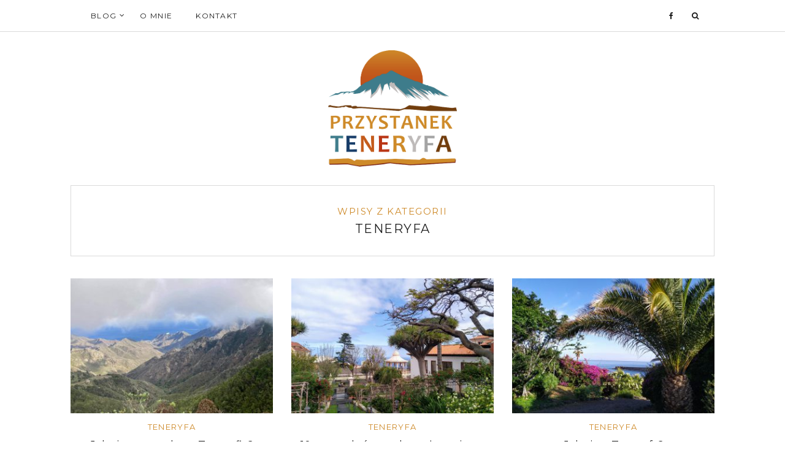

--- FILE ---
content_type: text/html; charset=UTF-8
request_url: https://przystanekteneryfa.pl/category/teneryfa-2/
body_size: 11374
content:
<!DOCTYPE html>
<html lang="pl-PL">
<head>
	<meta charset="UTF-8">
	<meta http-equiv="X-UA-Compatible" content="IE=edge">
	<meta name="viewport" content="width=device-width, user-scalable=no, initial-scale=1.0, maximum-scale=1.0, minimum-scale=1.0">
	<link rel="pingback" href="" />
    <meta name="theme-color" content="#ce8a29" />

    <title>Teneryfa &#8211; Polski prawnik na Teneryfie</title>
<meta name='robots' content='max-image-preview:large' />
<link rel='dns-prefetch' href='//oss.maxcdn.com' />
<link rel='dns-prefetch' href='//fonts.googleapis.com' />
<style id='wp-img-auto-sizes-contain-inline-css' type='text/css'>
img:is([sizes=auto i],[sizes^="auto," i]){contain-intrinsic-size:3000px 1500px}
/*# sourceURL=wp-img-auto-sizes-contain-inline-css */
</style>
<style id='wp-emoji-styles-inline-css' type='text/css'>

	img.wp-smiley, img.emoji {
		display: inline !important;
		border: none !important;
		box-shadow: none !important;
		height: 1em !important;
		width: 1em !important;
		margin: 0 0.07em !important;
		vertical-align: -0.1em !important;
		background: none !important;
		padding: 0 !important;
	}
/*# sourceURL=wp-emoji-styles-inline-css */
</style>
<style id='wp-block-library-inline-css' type='text/css'>
:root{--wp-block-synced-color:#7a00df;--wp-block-synced-color--rgb:122,0,223;--wp-bound-block-color:var(--wp-block-synced-color);--wp-editor-canvas-background:#ddd;--wp-admin-theme-color:#007cba;--wp-admin-theme-color--rgb:0,124,186;--wp-admin-theme-color-darker-10:#006ba1;--wp-admin-theme-color-darker-10--rgb:0,107,160.5;--wp-admin-theme-color-darker-20:#005a87;--wp-admin-theme-color-darker-20--rgb:0,90,135;--wp-admin-border-width-focus:2px}@media (min-resolution:192dpi){:root{--wp-admin-border-width-focus:1.5px}}.wp-element-button{cursor:pointer}:root .has-very-light-gray-background-color{background-color:#eee}:root .has-very-dark-gray-background-color{background-color:#313131}:root .has-very-light-gray-color{color:#eee}:root .has-very-dark-gray-color{color:#313131}:root .has-vivid-green-cyan-to-vivid-cyan-blue-gradient-background{background:linear-gradient(135deg,#00d084,#0693e3)}:root .has-purple-crush-gradient-background{background:linear-gradient(135deg,#34e2e4,#4721fb 50%,#ab1dfe)}:root .has-hazy-dawn-gradient-background{background:linear-gradient(135deg,#faaca8,#dad0ec)}:root .has-subdued-olive-gradient-background{background:linear-gradient(135deg,#fafae1,#67a671)}:root .has-atomic-cream-gradient-background{background:linear-gradient(135deg,#fdd79a,#004a59)}:root .has-nightshade-gradient-background{background:linear-gradient(135deg,#330968,#31cdcf)}:root .has-midnight-gradient-background{background:linear-gradient(135deg,#020381,#2874fc)}:root{--wp--preset--font-size--normal:16px;--wp--preset--font-size--huge:42px}.has-regular-font-size{font-size:1em}.has-larger-font-size{font-size:2.625em}.has-normal-font-size{font-size:var(--wp--preset--font-size--normal)}.has-huge-font-size{font-size:var(--wp--preset--font-size--huge)}.has-text-align-center{text-align:center}.has-text-align-left{text-align:left}.has-text-align-right{text-align:right}.has-fit-text{white-space:nowrap!important}#end-resizable-editor-section{display:none}.aligncenter{clear:both}.items-justified-left{justify-content:flex-start}.items-justified-center{justify-content:center}.items-justified-right{justify-content:flex-end}.items-justified-space-between{justify-content:space-between}.screen-reader-text{border:0;clip-path:inset(50%);height:1px;margin:-1px;overflow:hidden;padding:0;position:absolute;width:1px;word-wrap:normal!important}.screen-reader-text:focus{background-color:#ddd;clip-path:none;color:#444;display:block;font-size:1em;height:auto;left:5px;line-height:normal;padding:15px 23px 14px;text-decoration:none;top:5px;width:auto;z-index:100000}html :where(.has-border-color){border-style:solid}html :where([style*=border-top-color]){border-top-style:solid}html :where([style*=border-right-color]){border-right-style:solid}html :where([style*=border-bottom-color]){border-bottom-style:solid}html :where([style*=border-left-color]){border-left-style:solid}html :where([style*=border-width]){border-style:solid}html :where([style*=border-top-width]){border-top-style:solid}html :where([style*=border-right-width]){border-right-style:solid}html :where([style*=border-bottom-width]){border-bottom-style:solid}html :where([style*=border-left-width]){border-left-style:solid}html :where(img[class*=wp-image-]){height:auto;max-width:100%}:where(figure){margin:0 0 1em}html :where(.is-position-sticky){--wp-admin--admin-bar--position-offset:var(--wp-admin--admin-bar--height,0px)}@media screen and (max-width:600px){html :where(.is-position-sticky){--wp-admin--admin-bar--position-offset:0px}}

/*# sourceURL=wp-block-library-inline-css */
</style><style id='wp-block-paragraph-inline-css' type='text/css'>
.is-small-text{font-size:.875em}.is-regular-text{font-size:1em}.is-large-text{font-size:2.25em}.is-larger-text{font-size:3em}.has-drop-cap:not(:focus):first-letter{float:left;font-size:8.4em;font-style:normal;font-weight:100;line-height:.68;margin:.05em .1em 0 0;text-transform:uppercase}body.rtl .has-drop-cap:not(:focus):first-letter{float:none;margin-left:.1em}p.has-drop-cap.has-background{overflow:hidden}:root :where(p.has-background){padding:1.25em 2.375em}:where(p.has-text-color:not(.has-link-color)) a{color:inherit}p.has-text-align-left[style*="writing-mode:vertical-lr"],p.has-text-align-right[style*="writing-mode:vertical-rl"]{rotate:180deg}
/*# sourceURL=https://przystanekteneryfa.pl/wp-includes/blocks/paragraph/style.min.css */
</style>
<style id='global-styles-inline-css' type='text/css'>
:root{--wp--preset--aspect-ratio--square: 1;--wp--preset--aspect-ratio--4-3: 4/3;--wp--preset--aspect-ratio--3-4: 3/4;--wp--preset--aspect-ratio--3-2: 3/2;--wp--preset--aspect-ratio--2-3: 2/3;--wp--preset--aspect-ratio--16-9: 16/9;--wp--preset--aspect-ratio--9-16: 9/16;--wp--preset--color--black: #000000;--wp--preset--color--cyan-bluish-gray: #abb8c3;--wp--preset--color--white: #ffffff;--wp--preset--color--pale-pink: #f78da7;--wp--preset--color--vivid-red: #cf2e2e;--wp--preset--color--luminous-vivid-orange: #ff6900;--wp--preset--color--luminous-vivid-amber: #fcb900;--wp--preset--color--light-green-cyan: #7bdcb5;--wp--preset--color--vivid-green-cyan: #00d084;--wp--preset--color--pale-cyan-blue: #8ed1fc;--wp--preset--color--vivid-cyan-blue: #0693e3;--wp--preset--color--vivid-purple: #9b51e0;--wp--preset--gradient--vivid-cyan-blue-to-vivid-purple: linear-gradient(135deg,rgb(6,147,227) 0%,rgb(155,81,224) 100%);--wp--preset--gradient--light-green-cyan-to-vivid-green-cyan: linear-gradient(135deg,rgb(122,220,180) 0%,rgb(0,208,130) 100%);--wp--preset--gradient--luminous-vivid-amber-to-luminous-vivid-orange: linear-gradient(135deg,rgb(252,185,0) 0%,rgb(255,105,0) 100%);--wp--preset--gradient--luminous-vivid-orange-to-vivid-red: linear-gradient(135deg,rgb(255,105,0) 0%,rgb(207,46,46) 100%);--wp--preset--gradient--very-light-gray-to-cyan-bluish-gray: linear-gradient(135deg,rgb(238,238,238) 0%,rgb(169,184,195) 100%);--wp--preset--gradient--cool-to-warm-spectrum: linear-gradient(135deg,rgb(74,234,220) 0%,rgb(151,120,209) 20%,rgb(207,42,186) 40%,rgb(238,44,130) 60%,rgb(251,105,98) 80%,rgb(254,248,76) 100%);--wp--preset--gradient--blush-light-purple: linear-gradient(135deg,rgb(255,206,236) 0%,rgb(152,150,240) 100%);--wp--preset--gradient--blush-bordeaux: linear-gradient(135deg,rgb(254,205,165) 0%,rgb(254,45,45) 50%,rgb(107,0,62) 100%);--wp--preset--gradient--luminous-dusk: linear-gradient(135deg,rgb(255,203,112) 0%,rgb(199,81,192) 50%,rgb(65,88,208) 100%);--wp--preset--gradient--pale-ocean: linear-gradient(135deg,rgb(255,245,203) 0%,rgb(182,227,212) 50%,rgb(51,167,181) 100%);--wp--preset--gradient--electric-grass: linear-gradient(135deg,rgb(202,248,128) 0%,rgb(113,206,126) 100%);--wp--preset--gradient--midnight: linear-gradient(135deg,rgb(2,3,129) 0%,rgb(40,116,252) 100%);--wp--preset--font-size--small: 13px;--wp--preset--font-size--medium: 20px;--wp--preset--font-size--large: 36px;--wp--preset--font-size--x-large: 42px;--wp--preset--spacing--20: 0.44rem;--wp--preset--spacing--30: 0.67rem;--wp--preset--spacing--40: 1rem;--wp--preset--spacing--50: 1.5rem;--wp--preset--spacing--60: 2.25rem;--wp--preset--spacing--70: 3.38rem;--wp--preset--spacing--80: 5.06rem;--wp--preset--shadow--natural: 6px 6px 9px rgba(0, 0, 0, 0.2);--wp--preset--shadow--deep: 12px 12px 50px rgba(0, 0, 0, 0.4);--wp--preset--shadow--sharp: 6px 6px 0px rgba(0, 0, 0, 0.2);--wp--preset--shadow--outlined: 6px 6px 0px -3px rgb(255, 255, 255), 6px 6px rgb(0, 0, 0);--wp--preset--shadow--crisp: 6px 6px 0px rgb(0, 0, 0);}:where(.is-layout-flex){gap: 0.5em;}:where(.is-layout-grid){gap: 0.5em;}body .is-layout-flex{display: flex;}.is-layout-flex{flex-wrap: wrap;align-items: center;}.is-layout-flex > :is(*, div){margin: 0;}body .is-layout-grid{display: grid;}.is-layout-grid > :is(*, div){margin: 0;}:where(.wp-block-columns.is-layout-flex){gap: 2em;}:where(.wp-block-columns.is-layout-grid){gap: 2em;}:where(.wp-block-post-template.is-layout-flex){gap: 1.25em;}:where(.wp-block-post-template.is-layout-grid){gap: 1.25em;}.has-black-color{color: var(--wp--preset--color--black) !important;}.has-cyan-bluish-gray-color{color: var(--wp--preset--color--cyan-bluish-gray) !important;}.has-white-color{color: var(--wp--preset--color--white) !important;}.has-pale-pink-color{color: var(--wp--preset--color--pale-pink) !important;}.has-vivid-red-color{color: var(--wp--preset--color--vivid-red) !important;}.has-luminous-vivid-orange-color{color: var(--wp--preset--color--luminous-vivid-orange) !important;}.has-luminous-vivid-amber-color{color: var(--wp--preset--color--luminous-vivid-amber) !important;}.has-light-green-cyan-color{color: var(--wp--preset--color--light-green-cyan) !important;}.has-vivid-green-cyan-color{color: var(--wp--preset--color--vivid-green-cyan) !important;}.has-pale-cyan-blue-color{color: var(--wp--preset--color--pale-cyan-blue) !important;}.has-vivid-cyan-blue-color{color: var(--wp--preset--color--vivid-cyan-blue) !important;}.has-vivid-purple-color{color: var(--wp--preset--color--vivid-purple) !important;}.has-black-background-color{background-color: var(--wp--preset--color--black) !important;}.has-cyan-bluish-gray-background-color{background-color: var(--wp--preset--color--cyan-bluish-gray) !important;}.has-white-background-color{background-color: var(--wp--preset--color--white) !important;}.has-pale-pink-background-color{background-color: var(--wp--preset--color--pale-pink) !important;}.has-vivid-red-background-color{background-color: var(--wp--preset--color--vivid-red) !important;}.has-luminous-vivid-orange-background-color{background-color: var(--wp--preset--color--luminous-vivid-orange) !important;}.has-luminous-vivid-amber-background-color{background-color: var(--wp--preset--color--luminous-vivid-amber) !important;}.has-light-green-cyan-background-color{background-color: var(--wp--preset--color--light-green-cyan) !important;}.has-vivid-green-cyan-background-color{background-color: var(--wp--preset--color--vivid-green-cyan) !important;}.has-pale-cyan-blue-background-color{background-color: var(--wp--preset--color--pale-cyan-blue) !important;}.has-vivid-cyan-blue-background-color{background-color: var(--wp--preset--color--vivid-cyan-blue) !important;}.has-vivid-purple-background-color{background-color: var(--wp--preset--color--vivid-purple) !important;}.has-black-border-color{border-color: var(--wp--preset--color--black) !important;}.has-cyan-bluish-gray-border-color{border-color: var(--wp--preset--color--cyan-bluish-gray) !important;}.has-white-border-color{border-color: var(--wp--preset--color--white) !important;}.has-pale-pink-border-color{border-color: var(--wp--preset--color--pale-pink) !important;}.has-vivid-red-border-color{border-color: var(--wp--preset--color--vivid-red) !important;}.has-luminous-vivid-orange-border-color{border-color: var(--wp--preset--color--luminous-vivid-orange) !important;}.has-luminous-vivid-amber-border-color{border-color: var(--wp--preset--color--luminous-vivid-amber) !important;}.has-light-green-cyan-border-color{border-color: var(--wp--preset--color--light-green-cyan) !important;}.has-vivid-green-cyan-border-color{border-color: var(--wp--preset--color--vivid-green-cyan) !important;}.has-pale-cyan-blue-border-color{border-color: var(--wp--preset--color--pale-cyan-blue) !important;}.has-vivid-cyan-blue-border-color{border-color: var(--wp--preset--color--vivid-cyan-blue) !important;}.has-vivid-purple-border-color{border-color: var(--wp--preset--color--vivid-purple) !important;}.has-vivid-cyan-blue-to-vivid-purple-gradient-background{background: var(--wp--preset--gradient--vivid-cyan-blue-to-vivid-purple) !important;}.has-light-green-cyan-to-vivid-green-cyan-gradient-background{background: var(--wp--preset--gradient--light-green-cyan-to-vivid-green-cyan) !important;}.has-luminous-vivid-amber-to-luminous-vivid-orange-gradient-background{background: var(--wp--preset--gradient--luminous-vivid-amber-to-luminous-vivid-orange) !important;}.has-luminous-vivid-orange-to-vivid-red-gradient-background{background: var(--wp--preset--gradient--luminous-vivid-orange-to-vivid-red) !important;}.has-very-light-gray-to-cyan-bluish-gray-gradient-background{background: var(--wp--preset--gradient--very-light-gray-to-cyan-bluish-gray) !important;}.has-cool-to-warm-spectrum-gradient-background{background: var(--wp--preset--gradient--cool-to-warm-spectrum) !important;}.has-blush-light-purple-gradient-background{background: var(--wp--preset--gradient--blush-light-purple) !important;}.has-blush-bordeaux-gradient-background{background: var(--wp--preset--gradient--blush-bordeaux) !important;}.has-luminous-dusk-gradient-background{background: var(--wp--preset--gradient--luminous-dusk) !important;}.has-pale-ocean-gradient-background{background: var(--wp--preset--gradient--pale-ocean) !important;}.has-electric-grass-gradient-background{background: var(--wp--preset--gradient--electric-grass) !important;}.has-midnight-gradient-background{background: var(--wp--preset--gradient--midnight) !important;}.has-small-font-size{font-size: var(--wp--preset--font-size--small) !important;}.has-medium-font-size{font-size: var(--wp--preset--font-size--medium) !important;}.has-large-font-size{font-size: var(--wp--preset--font-size--large) !important;}.has-x-large-font-size{font-size: var(--wp--preset--font-size--x-large) !important;}
/*# sourceURL=global-styles-inline-css */
</style>

<style id='classic-theme-styles-inline-css' type='text/css'>
/*! This file is auto-generated */
.wp-block-button__link{color:#fff;background-color:#32373c;border-radius:9999px;box-shadow:none;text-decoration:none;padding:calc(.667em + 2px) calc(1.333em + 2px);font-size:1.125em}.wp-block-file__button{background:#32373c;color:#fff;text-decoration:none}
/*# sourceURL=/wp-includes/css/classic-themes.min.css */
</style>
<link rel='stylesheet' id='cff-css' href='https://przystanekteneryfa.pl/wp-content/plugins/custom-facebook-feed/assets/css/cff-style.min.css?ver=4.3.4' type='text/css' media='all' />
<link rel='stylesheet' id='sb-font-awesome-css' href='https://przystanekteneryfa.pl/wp-content/plugins/custom-facebook-feed/assets/css/font-awesome.min.css?ver=4.7.0' type='text/css' media='all' />
<link rel='stylesheet' id='bootstrap-css' href='https://przystanekteneryfa.pl/wp-content/themes/notumn/css/bootstrap.css?ver=3.3.6' type='text/css' media='all' />
<link rel='stylesheet' id='fontawesome-css' href='https://przystanekteneryfa.pl/wp-content/themes/notumn/css/font-awesome.min.css?ver=4.6.3' type='text/css' media='all' />
<link rel='stylesheet' id='owlcarousel-css' href='https://przystanekteneryfa.pl/wp-content/themes/notumn/css/owl.carousel.css?ver=1.3.2' type='text/css' media='all' />
<link rel='stylesheet' id='owlcarousel-theme-css' href='https://przystanekteneryfa.pl/wp-content/themes/notumn/css/owl.theme.css?ver=1.3.2' type='text/css' media='all' />
<link rel='stylesheet' id='owlcarousel-transitions-css' href='https://przystanekteneryfa.pl/wp-content/themes/notumn/css/owl.transitions.css?ver=1.3.2' type='text/css' media='all' />
<link rel='stylesheet' id='light-gallery-css' href='https://przystanekteneryfa.pl/wp-content/themes/notumn/css/lightgallery.min.css?ver=1.2.19' type='text/css' media='all' />
<link rel='stylesheet' id='light-gallery-transitions-css' href='https://przystanekteneryfa.pl/wp-content/themes/notumn/css/lg-transitions.min.css?ver=1.2.19' type='text/css' media='all' />
<link rel='stylesheet' id='notumn-css' href='https://przystanekteneryfa.pl/wp-content/themes/notumn/style.css?ver=1.1.0' type='text/css' media='all' />
<style id='notumn-inline-css' type='text/css'>
body{font-family:'Open Sans', sans-serif;}.font-1{font-family:'Open Sans', sans-serif;}.font-2{font-family:'Montserrat', sans-serif;}.font-3{font-family:'Crimson Text', serif;}
		.lg-backdrop {  background-color: rgba(0,0,0,0.7);  }

		body .header-logo img {
			width: 210px;		}

		body .header-logo {
			padding: 30px 0 30px;		}

		@media only screen and (max-width: 479px){
			.header-logo img {
				width: 180px !important;			}
		}


		body .footer .footer-logo img {
			width: 210px;		}

		@media only screen and (max-width: 479px){
			.footer .footer-logo img {
				width: 180px !important;			}
		}

		@media only screen and (max-width: 320px) {
			.footer .footer-logo img {
				width: 180px !important;			}
		}

    
    
    
			body {  color: ;  }
		h1, h2, h3, h4, h5, h6 { color: ; }
		a { color: ; }
		a:hover, a:active, a:hover { color: ; }

		article .entry-category a, article .read-more a, .entry-meta-box a:hover, .entry-author .author-name a:hover,
		.entry-author .author-social-links a:hover, .entry-pagination a:hover, .post-list-item .entry-likes a:hover,
		article.grid-post .entry-meta a:hover, .archive-box > .sub-heading, .entry-comments a:hover, .comments-pagination a:hover,
		.notumn_latest_posts_widget .post-meta a, .dark-theme #footer .notumn_about_widget .about-social-links a:hover,
		.featured-item-foot .featured-item-category a, .featured-item-meta a:hover, .owl-theme .owl-controls .owl-page.active span {
			color: #ce8a29;
		}

        .page-loader .spinner {
            border-top-color: #ce8a29;
        }

		article .entry-title a,
		.featured-item .featured-item-title a {
			color: ;
		}

		.post-list-item .entry-meta,
		.featured-item .featured-item-meta,
		.featured-item .featured-item-meta a,
		.post-list-item .entry-meta a {
			color: ;
		}

		.featured-item-meta .item-comments:before, .featured-item-meta .item-date:before {
			background-color: ;
		}

		
		.main-nav, .main-nav .left-nav li a, .right-nav li a {
			color: ;
		}

		.main-nav, .mobile-on .left-nav, .main-nav .sub-mn, .mobile-on .left-nav li.js-opened > a:before {
			border-color: ;
			background-color: ;
		}

		.main-nav .left-nav li a:hover, .mobile-on .mobile-nav.active, .mobile-on .left-nav li.js-opened > a,
		.right-nav li a:hover {
			color: #ce8a29;
		}

         body .main-nav .left-nav, body .main-nav .left-nav li.js-opened > a:before {
            border-color: ;
            background-color: ;
        }

        .main-nav .mobile-nav.active, .main-nav .left-nav li.js-opened > a {
            color: #ce8a29;
        }

		.search-container input[type="text"]{
			background-color: ;
		}
		
		.widget .widget-title {
			color: ;
			background-color: #f7f7f7;
			border-color: ;
		}
		
		.widget ul li {	border-color: ; }
		.widget ul li a { color: ; }
		.widget ul li a:hover {  color: #ce8a29; }
		
		.footer {
			background-color: ;
		}

		.footer .footer-box, .footer .footer-social-links a {
			border-color: ;
		}

		.footer .footer-box, .footer .footer-box a, .footer .footer-text a, .footer .footer-rights {
			color: ;
		}

		.footer .footer-social-links a:hover, .footer .footer-text a:hover {
			color: #ce8a29;
			border-color: #ce8a29;
		}

		.footer .widget .widget-title {
			color: ;
			background-color: ;
			border-color: ;
		}

		.footer .widget ul li {	border-color: ; }
		.footer .widget ul li a { color: ; }
		.footer .widget ul li a:hover {  color: #ce8a29; }

		.widget .post-meta,
		.widget .post-meta a,
		.widget .post-meta span {
			color: #ce8a29;
		}

		.footer .widget .post-meta,
		.footer .widget .post-meta a,
		.footer .widget .post-meta span {
			color: #ce8a29;
		}

					
/*# sourceURL=notumn-inline-css */
</style>
<link rel='stylesheet' id='notumn-responsive-styles-css' href='https://przystanekteneryfa.pl/wp-content/themes/notumn/css/notumn-responsive-styles.css?ver=1.1.0' type='text/css' media='all' />
<link rel='stylesheet' id='chld_thm_cfg_child-css' href='https://przystanekteneryfa.pl/wp-content/themes/Notumn-childtheme/style.css?ver=1.2.3' type='text/css' media='all' />
<link rel='stylesheet' id='google-font-css' href='//fonts.googleapis.com/css?family=Open+Sans' type='text/css' media='all' />
<link rel='stylesheet' id='notumn-fonts-css' href='//fonts.googleapis.com/css?family=Open+Sans%7CMontserrat%7CCrimson+Text%3A400%2C400italic&#038;ver=6.9' type='text/css' media='all' />
<script type="text/javascript" src="https://przystanekteneryfa.pl/wp-includes/js/jquery/jquery.min.js?ver=3.7.1" id="jquery-core-js"></script>
<script type="text/javascript" src="https://przystanekteneryfa.pl/wp-includes/js/jquery/jquery-migrate.min.js?ver=3.4.1" id="jquery-migrate-js"></script>
<link rel="https://api.w.org/" href="https://przystanekteneryfa.pl/wp-json/" /><link rel="alternate" title="JSON" type="application/json" href="https://przystanekteneryfa.pl/wp-json/wp/v2/categories/12" /><link rel="icon" href="https://przystanekteneryfa.pl/wp-content/uploads/2021/03/cropped-logo-32x32.png" sizes="32x32" />
<link rel="icon" href="https://przystanekteneryfa.pl/wp-content/uploads/2021/03/cropped-logo-192x192.png" sizes="192x192" />
<link rel="apple-touch-icon" href="https://przystanekteneryfa.pl/wp-content/uploads/2021/03/cropped-logo-180x180.png" />
<meta name="msapplication-TileImage" content="https://przystanekteneryfa.pl/wp-content/uploads/2021/03/cropped-logo-270x270.png" />
</head>
<body data-rsssl=1 class="archive category category-teneryfa-2 category-12 wp-theme-notumn wp-child-theme-Notumn-childtheme notumn_grid lite-theme">


<!-- Page Wrap -->
<div class="page-wrap" id="top">

	<!-- Navigation -->
	<div class="js-height-child" style="min-height: 52px;">
		<nav class="main-nav font-2">
			<div class="container relative">

				<div class="mobile-nav">
					<i class="fa fa-bars"></i>
				</div>

				<ul id="menu-mainmenu" class="left-nav clearlist"><li id="menu-item-19" class="menu-item menu-item-type-custom menu-item-object-custom menu-item-home current-menu-ancestor current-menu-parent menu-item-has-children menu-item-19"><a href="https://przystanekteneryfa.pl/" class="has-sub-mn">Blog</a> <i class="fa fa-angle-down"></i>
<ul class="sub-mn clearlist">
	<li id="menu-item-189" class="menu-item menu-item-type-taxonomy menu-item-object-category menu-item-189"><a href="https://przystanekteneryfa.pl/category/jak-znalazlam-sie-na-teneryfie/">jak znalazłam się na teneryfie</a></li>
	<li id="menu-item-233" class="menu-item menu-item-type-taxonomy menu-item-object-category current-menu-item menu-item-233"><a href="https://przystanekteneryfa.pl/category/teneryfa-2/">Teneryfa</a></li>
	<li id="menu-item-590" class="menu-item menu-item-type-taxonomy menu-item-object-category menu-item-590"><a href="https://przystanekteneryfa.pl/category/zycie-na-imigracji/">Życie na imigracji</a></li>
</ul>
</li>
<li id="menu-item-20" class="menu-item menu-item-type-post_type menu-item-object-page menu-item-20"><a href="https://przystanekteneryfa.pl/o-mnie/">O mnie</a></li>
<li id="menu-item-409" class="menu-item menu-item-type-post_type menu-item-object-page menu-item-409"><a href="https://przystanekteneryfa.pl/kontakt/">Kontakt</a></li>
</ul>
				<ul class="right-nav clearlist">
					
					<li><a href="https://www.facebook.com/profile.php?id=100000240063318" title="Facebook" target="_blank"><i class="fa fa-facebook"></i></a></li>
					
					<li><a href="javascript:void(0)" class="search-nav">&nbsp;&nbsp;<label for="search"><i class="fa fa-search"></i></label></a></li>
				</ul><!-- .right-nav -->

				<div class="search-container">
						<form class="search-form form" action="https://przystanekteneryfa.pl/" method="get">
		<input id="search" type="text" name="s" placeholder="Wpisz czego szukasz i naciśnij enter ..." required>
		<input type="submit" value="">
		<div class="close-search">
			<i class="fa fa-close"></i>
		</div>
	</form>
				</div><!-- .search-contaiener-->
			</div><!-- .contaiener -->
		</nav><!-- .main-nav -->
	</div>
	<!-- End Navigation -->

	<!-- Header Logo -->
		<section class="header-logo ">
		<div class="container relative">
			<a href="https://przystanekteneryfa.pl/">
				<img
					src="https://przystanekteneryfa.pl/wp-content/uploads/2021/03/logo.png"
					alt="Polski prawnik na Teneryfie"
					width="210"></a>
		</div>
	</section><!-- End Header Logo -->
		<div class="container container-lg">

		<div class="row">

						<div class="col-md-12">
			
			<div class="archive-box font-2">

				
					<div class="sub-heading">Wpisy z kategorii</div>
					<h1 class="heading">Teneryfa</h1>

					
				
				</div>
			</div><!-- .column -->
		</div><!-- .row -->

		<div class="row">

				<div class="col-md-12">
		
		<div class="posts-container relative">

						<div class="row">
				
									<div class="col-md-4 col-sm-6">
	<article id="post-493" class="grid-post post-493 post type-post status-publish format-standard has-post-thumbnail hentry category-teneryfa-2 tag-bajamar tag-costa-adeje tag-garachico tag-kalima tag-la-orotava tag-los-cristianos tag-los-gigantes tag-pogoda-na-polnocy-teneryfy tag-pogoda-na-poludniu-teneryfy tag-pogoda-na-teneryfie tag-puerto-de-la-cruz tag-punta-de-hidalgo tag-santa-ursula tag-snieg-na-teide tag-tacoronte tag-temperatura-w-zimie-na-polnocy-teneryfy tag-temperatura-w-zimie-na-teneryfie tag-teneryfa tag-uksztaltowanie-terenu-teneryfy">

				<div class="entry-image standard">
			<div class="holder-ratio-wrap ratio-fit">
				<a href="https://przystanekteneryfa.pl/jaka-jest-pogoda-na-teneryfie-praktyczne-wskazowki/"><div class="ratio-wrap"><div class="ratio-box" style="padding-bottom: 66.666666666667% !important;"><img class="wp-image-495 lazyload" alt="" decoding="async" fetchpriority="high" data-src="https://przystanekteneryfa.pl/wp-content/uploads/2022/03/pogoda-na-Teneryfie_glowne-zdjecie-345x230.jpg" data-srcset="https://przystanekteneryfa.pl/wp-content/uploads/2022/03/pogoda-na-Teneryfie_glowne-zdjecie-345x230.jpg 345w, https://przystanekteneryfa.pl/wp-content/uploads/2022/03/pogoda-na-Teneryfie_glowne-zdjecie-690x460.jpg 690w, https://przystanekteneryfa.pl/wp-content/uploads/2022/03/pogoda-na-Teneryfie_glowne-zdjecie-670x447.jpg 670w, https://przystanekteneryfa.pl/wp-content/uploads/2022/03/pogoda-na-Teneryfie_glowne-zdjecie-100x66.jpg 100w" sizes="(max-width: 767px) 100vw, 345px"></img></div></div></a>
			</div>
		</div><!-- .entry-image -->
		
		<div class="entry-header">
			<div class="entry-category font-2">
				<ul class="post-categories">
	<li><a href="https://przystanekteneryfa.pl/category/teneryfa-2/" rel="category tag">Teneryfa</a></li></ul>			</div>
			<h2 class="entry-title font-2"><a href="https://przystanekteneryfa.pl/jaka-jest-pogoda-na-teneryfie-praktyczne-wskazowki/">Jaka jest pogoda na Teneryfie?</a></h2>
		</div>

		<div class="entry-content">
			<p>Pytanie o pogodę to chyba najczęściej zadawane pytanie na temat Teneryfy. Faktycznie temat jest ekscytujący. Mnie samą, choć mieszkam na Teneryfie już <span><a class="read-more" href="https://przystanekteneryfa.pl/jaka-jest-pogoda-na-teneryfie-praktyczne-wskazowki/">Read More</a></span></p>
		</div>

		<div class="entry-meta clearfix font-2">
			<div class="left">
				<div class="entry-date">
					<span class="date published">8 marca 2022					</span>
                    <span class="date updated hidden">29 marca 2022</span>
				</div>
                <span class="entry-author-name vcard author post-author hidden fn"><span class="fn">Gosia</span></span>
			</div>
			<div class="right">
								<div class="entry-comments">
											<a href="https://przystanekteneryfa.pl/jaka-jest-pogoda-na-teneryfie-praktyczne-wskazowki/#respond"><i class="fa fa-comments-o"></i> 0</a>
									</div>
				<div class="entry-likes"></div>
			</div>
		</div>
	</article>
</div>
									<div class="col-md-4 col-sm-6">
	<article id="post-191" class="grid-post post-191 post type-post status-publish format-standard has-post-thumbnail hentry category-teneryfa-2 tag-barranco tag-garachico tag-gory-anaga tag-guagua-guagua tag-hiszpania tag-hiszpanska-szkola tag-jezyk-hiszpanski tag-klify tag-kury-na-teneryfie tag-la-garanona tag-laorotava tag-los-gigantes tag-otylosc tag-playa-san-juan tag-pogoda-na-teneryfie tag-puerto-de-la-cruz tag-teide tag-teneryfa tag-wiosna">

				<div class="entry-image standard">
			<div class="holder-ratio-wrap ratio-fit">
				<a href="https://przystanekteneryfa.pl/10-rzeczy-ktore-zaskoczyly-mnie-na-teneryfie/"><div class="ratio-wrap"><div class="ratio-box" style="padding-bottom: 66.666666666667% !important;"><img class="wp-image-212 lazyload" alt="" decoding="async" data-src="https://przystanekteneryfa.pl/wp-content/uploads/2021/06/wieczna-wiosna-345x230.jpg" data-srcset="https://przystanekteneryfa.pl/wp-content/uploads/2021/06/wieczna-wiosna-345x230.jpg 345w, https://przystanekteneryfa.pl/wp-content/uploads/2021/06/wieczna-wiosna-690x460.jpg 690w, https://przystanekteneryfa.pl/wp-content/uploads/2021/06/wieczna-wiosna-670x447.jpg 670w, https://przystanekteneryfa.pl/wp-content/uploads/2021/06/wieczna-wiosna-100x66.jpg 100w" sizes="(max-width: 767px) 100vw, 345px"></img></div></div></a>
			</div>
		</div><!-- .entry-image -->
		
		<div class="entry-header">
			<div class="entry-category font-2">
				<ul class="post-categories">
	<li><a href="https://przystanekteneryfa.pl/category/teneryfa-2/" rel="category tag">Teneryfa</a></li></ul>			</div>
			<h2 class="entry-title font-2"><a href="https://przystanekteneryfa.pl/10-rzeczy-ktore-zaskoczyly-mnie-na-teneryfie/">10 rzeczy, które zaskoczyły mnie na Teneryfie</a></h2>
		</div>

		<div class="entry-content">
			<p>Wieczna wiosna Na Teneryfę przeprowadziłam się głównie ze względu na pogodę. Rzecz jasna, zanim dokonałam wyboru wyspy i konkretnego miejsca na wyspie, <span><a class="read-more" href="https://przystanekteneryfa.pl/10-rzeczy-ktore-zaskoczyly-mnie-na-teneryfie/">Read More</a></span></p>
		</div>

		<div class="entry-meta clearfix font-2">
			<div class="left">
				<div class="entry-date">
					<span class="date published">1 czerwca 2021					</span>
                    <span class="date updated hidden">9 marca 2022</span>
				</div>
                <span class="entry-author-name vcard author post-author hidden fn"><span class="fn">Gosia</span></span>
			</div>
			<div class="right">
								<div class="entry-comments">
											<a href="https://przystanekteneryfa.pl/10-rzeczy-ktore-zaskoczyly-mnie-na-teneryfie/#respond"><i class="fa fa-comments-o"></i> 0</a>
									</div>
				<div class="entry-likes"></div>
			</div>
		</div>
	</article>
</div>
									<div class="col-md-4 col-sm-6">
	<article id="post-1" class="grid-post post-1 post type-post status-publish format-standard has-post-thumbnail hentry category-teneryfa-2 tag-paralotnia tag-pogoda-na-teneryfie tag-surfing tag-teide tag-teneryfa">

				<div class="entry-image standard">
			<div class="holder-ratio-wrap ratio-fit">
				<a href="https://przystanekteneryfa.pl/jaka-jest-teneryfa/"><div class="ratio-wrap"><div class="ratio-box" style="padding-bottom: 66.666666666667% !important;"><img class="wp-image-453 lazyload" alt="" decoding="async" data-src="https://przystanekteneryfa.pl/wp-content/uploads/2022/02/jaka-jest-Teneryfa-345x230.jpg" data-srcset="https://przystanekteneryfa.pl/wp-content/uploads/2022/02/jaka-jest-Teneryfa-345x230.jpg 345w, https://przystanekteneryfa.pl/wp-content/uploads/2022/02/jaka-jest-Teneryfa-690x460.jpg 690w, https://przystanekteneryfa.pl/wp-content/uploads/2022/02/jaka-jest-Teneryfa-670x447.jpg 670w, https://przystanekteneryfa.pl/wp-content/uploads/2022/02/jaka-jest-Teneryfa-100x66.jpg 100w" sizes="(max-width: 767px) 100vw, 345px"></img></div></div></a>
			</div>
		</div><!-- .entry-image -->
		
		<div class="entry-header">
			<div class="entry-category font-2">
				<ul class="post-categories">
	<li><a href="https://przystanekteneryfa.pl/category/teneryfa-2/" rel="category tag">Teneryfa</a></li></ul>			</div>
			<h2 class="entry-title font-2"><a href="https://przystanekteneryfa.pl/jaka-jest-teneryfa/">Jaka jest Teneryfa?</a></h2>
		</div>

		<div class="entry-content">
			<p>Wyobraź sobie, że leżysz na łące. Słońce wzeszło jakiś czas temu i teraz świeci już intensywnie. Zaczynasz czuć, jak jego promienie spiekają Ci policzki. Szukasz cienia. Rozglądasz się na boki w poszukiwaniu drzewa. Dosłownie obok dostrzegasz je. Wcale nie było to trudne. Jest ich tam dużo. Jesteś wręcz zaskoczony ich mnogością. Ich soczyste liście mienią się we wszystkich kolorach zieleni. Gałęzie uginają się pod ciężarem kwiatów. Przyglądasz się tym kwiatom uważnie.</p>
		</div>

		<div class="entry-meta clearfix font-2">
			<div class="left">
				<div class="entry-date">
					<span class="date published">13 kwietnia 2021					</span>
                    <span class="date updated hidden">10 lutego 2022</span>
				</div>
                <span class="entry-author-name vcard author post-author hidden fn"><span class="fn">Gosia</span></span>
			</div>
			<div class="right">
								<div class="entry-comments">
											<a href="https://przystanekteneryfa.pl/jaka-jest-teneryfa/#respond"><i class="fa fa-comments-o"></i> 0</a>
									</div>
				<div class="entry-likes"></div>
			</div>
		</div>
	</article>
</div>
				
							</div>
			
		</div><!-- .posts-container -->

		<div class="entry-pagination clearfix">
    
	<div class="prev-post">
			</div>
	<div class="next-post">
			</div>

    </div><!-- .entry-pagination -->

		</div><!-- .posts-column -->

		
		</div><!-- .row -->
	</div><!-- .container -->

	<!-- Site Footer -->
	<footer id="footer" class="footer top-border-margin">

		
		<div class="container container-lg">

			<div class="row font-2 footer-widgets">

				<div class="col-md-4">
					<section id="notumn_latest_posts-2" class="widget notumn_latest_posts_widget"><h2 class="widget-title">Najnowsze wpisy</h2>
					<ul class="latest-posts clearlist">
									<li class="clearfix">
						<div class="post-image">
							<a href="https://przystanekteneryfa.pl/storming/"><img width="100" height="66" src="https://przystanekteneryfa.pl/wp-content/uploads/2022/06/VID_20210212_093405_exported_1002-e1654291136551-100x66.jpg" class="attachment-notumn_small_thumb size-notumn_small_thumb wp-image-599 wp-post-image" alt="" decoding="async" loading="lazy" /></a>
						</div>
						<div class="post-item-text font-2">
							<h4><a href="https://przystanekteneryfa.pl/storming/">STORMING</a></h4>
														<div class="post-meta">
								<a href="https://przystanekteneryfa.pl/category/zycie-na-imigracji/">Życie na imigracji</a> / <span>03, czerwiec</span>
							</div>
						</div>
					</li>
									<li class="clearfix">
						<div class="post-image">
							<a href="https://przystanekteneryfa.pl/migrujace-dzieci-aklimatyzacja-dzieci-w-wieku-przedszkolnym-i-wczesnoszkolnym-na-imigracji/"><img width="100" height="66" src="https://przystanekteneryfa.pl/wp-content/uploads/2022/03/IMG_20201228_175247_2-100x66.jpg" class="attachment-notumn_small_thumb size-notumn_small_thumb wp-image-578 wp-post-image" alt="" decoding="async" loading="lazy" srcset="https://przystanekteneryfa.pl/wp-content/uploads/2022/03/IMG_20201228_175247_2-100x66.jpg 100w, https://przystanekteneryfa.pl/wp-content/uploads/2022/03/IMG_20201228_175247_2-870x580.jpg 870w, https://przystanekteneryfa.pl/wp-content/uploads/2022/03/IMG_20201228_175247_2-690x460.jpg 690w, https://przystanekteneryfa.pl/wp-content/uploads/2022/03/IMG_20201228_175247_2-670x447.jpg 670w, https://przystanekteneryfa.pl/wp-content/uploads/2022/03/IMG_20201228_175247_2-345x230.jpg 345w" sizes="auto, (max-width: 100px) 100vw, 100px" /></a>
						</div>
						<div class="post-item-text font-2">
							<h4><a href="https://przystanekteneryfa.pl/migrujace-dzieci-aklimatyzacja-dzieci-w-wieku-przedszkolnym-i-wczesnoszkolnym-na-imigracji/">Migrujące dzieci</a></h4>
														<div class="post-meta">
								<a href="https://przystanekteneryfa.pl/category/zycie-na-imigracji/">Życie na imigracji</a> / <span>29, marzec</span>
							</div>
						</div>
					</li>
									<li class="clearfix">
						<div class="post-image">
							<a href="https://przystanekteneryfa.pl/jaka-jest-pogoda-na-teneryfie-praktyczne-wskazowki/"><img width="100" height="66" src="https://przystanekteneryfa.pl/wp-content/uploads/2022/03/pogoda-na-Teneryfie_glowne-zdjecie-100x66.jpg" class="attachment-notumn_small_thumb size-notumn_small_thumb wp-image-495 wp-post-image" alt="" decoding="async" loading="lazy" srcset="https://przystanekteneryfa.pl/wp-content/uploads/2022/03/pogoda-na-Teneryfie_glowne-zdjecie-100x66.jpg 100w, https://przystanekteneryfa.pl/wp-content/uploads/2022/03/pogoda-na-Teneryfie_glowne-zdjecie-690x460.jpg 690w, https://przystanekteneryfa.pl/wp-content/uploads/2022/03/pogoda-na-Teneryfie_glowne-zdjecie-670x447.jpg 670w, https://przystanekteneryfa.pl/wp-content/uploads/2022/03/pogoda-na-Teneryfie_glowne-zdjecie-345x230.jpg 345w" sizes="auto, (max-width: 100px) 100vw, 100px" /></a>
						</div>
						<div class="post-item-text font-2">
							<h4><a href="https://przystanekteneryfa.pl/jaka-jest-pogoda-na-teneryfie-praktyczne-wskazowki/">Jaka jest pogoda na Teneryfie?</a></h4>
														<div class="post-meta">
								<a href="https://przystanekteneryfa.pl/category/teneryfa-2/">Teneryfa</a> / <span>08, marzec</span>
							</div>
						</div>
					</li>
									<li class="clearfix">
						<div class="post-image">
							<a href="https://przystanekteneryfa.pl/odcinek-9-pewnego-razu-na-ko-lanta/"><img width="100" height="66" src="https://przystanekteneryfa.pl/wp-content/uploads/2022/02/tajlandia-2-100x66.jpg" class="attachment-notumn_small_thumb size-notumn_small_thumb wp-image-461 wp-post-image" alt="" decoding="async" loading="lazy" srcset="https://przystanekteneryfa.pl/wp-content/uploads/2022/02/tajlandia-2-100x66.jpg 100w, https://przystanekteneryfa.pl/wp-content/uploads/2022/02/tajlandia-2-870x580.jpg 870w, https://przystanekteneryfa.pl/wp-content/uploads/2022/02/tajlandia-2-690x460.jpg 690w, https://przystanekteneryfa.pl/wp-content/uploads/2022/02/tajlandia-2-670x447.jpg 670w, https://przystanekteneryfa.pl/wp-content/uploads/2022/02/tajlandia-2-345x230.jpg 345w" sizes="auto, (max-width: 100px) 100vw, 100px" /></a>
						</div>
						<div class="post-item-text font-2">
							<h4><a href="https://przystanekteneryfa.pl/odcinek-9-pewnego-razu-na-ko-lanta/">Odcinek IX &#8211; Pewnego razu na Ko Lanta</a></h4>
														<div class="post-meta">
								<a href="https://przystanekteneryfa.pl/category/jak-znalazlam-sie-na-teneryfie/">jak znalazłam się na teneryfie</a> / <span>22, luty</span>
							</div>
						</div>
					</li>
									<li class="clearfix">
						<div class="post-image">
							<a href="https://przystanekteneryfa.pl/odcinek-viii-efekt-motyla/"><img width="100" height="66" src="https://przystanekteneryfa.pl/wp-content/uploads/2022/02/efekt-motyla-2-100x66.jpg" class="attachment-notumn_small_thumb size-notumn_small_thumb wp-image-439 wp-post-image" alt="" decoding="async" loading="lazy" srcset="https://przystanekteneryfa.pl/wp-content/uploads/2022/02/efekt-motyla-2-100x66.jpg 100w, https://przystanekteneryfa.pl/wp-content/uploads/2022/02/efekt-motyla-2-870x580.jpg 870w, https://przystanekteneryfa.pl/wp-content/uploads/2022/02/efekt-motyla-2-690x460.jpg 690w, https://przystanekteneryfa.pl/wp-content/uploads/2022/02/efekt-motyla-2-670x447.jpg 670w, https://przystanekteneryfa.pl/wp-content/uploads/2022/02/efekt-motyla-2-345x230.jpg 345w" sizes="auto, (max-width: 100px) 100vw, 100px" /></a>
						</div>
						<div class="post-item-text font-2">
							<h4><a href="https://przystanekteneryfa.pl/odcinek-viii-efekt-motyla/">Odcinek VIII – Efekt motyla</a></h4>
														<div class="post-meta">
								<a href="https://przystanekteneryfa.pl/category/jak-znalazlam-sie-na-teneryfie/">jak znalazłam się na teneryfie</a> / <span>08, luty</span>
							</div>
						</div>
					</li>
							</ul>
		</section>				</div><!-- .column -->
				<div class="col-md-4">
					<section id="text-2" class="widget widget_text"><h2 class="widget-title">O mnie</h2>			<div class="textwidget"><p><center><img loading="lazy" decoding="async" class="alignnone wp-image-36" src="https://przystanekteneryfa.pl/wp-content/uploads/2021/03/GosiaS.png" alt="" width="242" height="237" /></center>&nbsp;</p>
<p><center>Cześć! Mam na imię Gosia. Pewnego dnia podjęłam decyzję, która z Wrocławia doprowadziła mnie na Teneryfę. Choć miał to być jedynie chwilowy przystanek w moim życiu, wszystko wskazuje na to, że zabawię tutaj dłużej. Na blogu opisuję otaczający mnie świat oraz to, jak ja się w nim odnajduję.</center>&nbsp;</p>
</div>
		</section>				</div><!-- .column -->
				<div class="col-md-4">
					<section id="categories-3" class="widget widget_categories"><h2 class="widget-title">Kategorie wpisów</h2>
			<ul>
					<li class="cat-item cat-item-1"><a href="https://przystanekteneryfa.pl/category/jak-znalazlam-sie-na-teneryfie/">jak znalazłam się na teneryfie</a> (9)
</li>
	<li class="cat-item cat-item-12 current-cat"><a aria-current="page" href="https://przystanekteneryfa.pl/category/teneryfa-2/">Teneryfa</a> (3)
</li>
	<li class="cat-item cat-item-83"><a href="https://przystanekteneryfa.pl/category/zycie-na-imigracji/">Życie na imigracji</a> (2)
</li>
			</ul>

			</section>				</div><!-- .column -->

			</div><!-- .footer-widgets -->

			<div class="footer-box">

				<div class="footer-logo">
					<a href="https://przystanekteneryfa.pl/"><img src="https://przystanekteneryfa.pl/wp-content/uploads/2021/03/logo.png"
							alt="Polski prawnik na Teneryfie" width="280" height="62"></a>
				</div><!-- .footer-logo -->

				<ul class="footer-social-links clearlist">
					<li><a href="https://www.facebook.com/profile.php?id=100000240063318" title="Facebook" target="_blank"><i class="fa fa-facebook"></i></a></li>
				</ul><!-- .footer-social-links -->

			</div><!-- .footer-box -->

			<div class="footer-text">
								<div class="footer-copyright">
					<a href="https://przystanekteneryfa.pl/polityka-prywatnosci/" target="_blank">Polityka Prywatności</a><br>
                    
                        Copyright &copy; 2026 <a href="https://przystanekteneryfa.pl">Przystanek Teneryfa</a>
                        Wykonanie: <a href="http://wp-design.pl">WP-DESIGN</a>
				</div><!-- .footer-copyright -->

				<div class="footer-rights">
									</div><!-- .footer-rights -->

			</div><!-- .footer-text -->

		</div><!-- .contaienr -->

		<a href="#top" class="link-to-top page-scroll"><i class="fa fa-angle-up"></i></a>

	</footer><!-- End Site Footer -->

	</div><!-- End Page Wrap -->

	<script type="speculationrules">
{"prefetch":[{"source":"document","where":{"and":[{"href_matches":"/*"},{"not":{"href_matches":["/wp-*.php","/wp-admin/*","/wp-content/uploads/*","/wp-content/*","/wp-content/plugins/*","/wp-content/themes/Notumn-childtheme/*","/wp-content/themes/notumn/*","/*\\?(.+)"]}},{"not":{"selector_matches":"a[rel~=\"nofollow\"]"}},{"not":{"selector_matches":".no-prefetch, .no-prefetch a"}}]},"eagerness":"conservative"}]}
</script>
<!-- Custom Facebook Feed JS -->
<script type="text/javascript">var cffajaxurl = "https://przystanekteneryfa.pl/wp-admin/admin-ajax.php";
var cfflinkhashtags = "true";
</script>
<script type="text/javascript" src="https://przystanekteneryfa.pl/wp-content/plugins/custom-facebook-feed/assets/js/cff-scripts.min.js?ver=4.3.4" id="cffscripts-js"></script>
<script type="text/javascript" src="https://przystanekteneryfa.pl/wp-content/themes/notumn/js/bootstrap.min.js?ver=3.3.6" id="bootstrap-js-js"></script>
<script type="text/javascript" src="https://przystanekteneryfa.pl/wp-content/themes/notumn/js/retina.min.js?ver=1.3.0" id="retina-js-js"></script>
<script type="text/javascript" src="https://przystanekteneryfa.pl/wp-content/themes/notumn/js/owl.carousel.min.js?ver=1.3.2" id="owlcarousel-js-js"></script>
<script type="text/javascript" src="https://przystanekteneryfa.pl/wp-content/themes/notumn/js/jquery.fitvids.js?ver=1.1" id="fitvids-js-js"></script>
<script type="text/javascript" src="https://przystanekteneryfa.pl/wp-content/themes/notumn/js/lazysizes.min.js?ver=2.0.0" id="lazysizes-js-js"></script>
<script type="text/javascript" src="https://przystanekteneryfa.pl/wp-content/themes/notumn/js/lightgallery-all.min.js?ver=1.2.19" id="light-gallery-js-js"></script>
<script type="text/javascript" id="notumn-js-js-extra">
/* <![CDATA[ */
var featCarouselSettings = [];
var lightGalleryData = {"settings":{"mode":"lg-slide","speed":700,"thumbnail":true,"download":false,"autoplay":true,"pause":4500,"zoom":false,"actualSize":true}};
//# sourceURL=notumn-js-js-extra
/* ]]> */
</script>
<script type="text/javascript" src="https://przystanekteneryfa.pl/wp-content/themes/notumn/js/script.js?ver=1.1.0" id="notumn-js-js"></script>
<script id="wp-emoji-settings" type="application/json">
{"baseUrl":"https://s.w.org/images/core/emoji/17.0.2/72x72/","ext":".png","svgUrl":"https://s.w.org/images/core/emoji/17.0.2/svg/","svgExt":".svg","source":{"concatemoji":"https://przystanekteneryfa.pl/wp-includes/js/wp-emoji-release.min.js?ver=6.9"}}
</script>
<script type="module">
/* <![CDATA[ */
/*! This file is auto-generated */
const a=JSON.parse(document.getElementById("wp-emoji-settings").textContent),o=(window._wpemojiSettings=a,"wpEmojiSettingsSupports"),s=["flag","emoji"];function i(e){try{var t={supportTests:e,timestamp:(new Date).valueOf()};sessionStorage.setItem(o,JSON.stringify(t))}catch(e){}}function c(e,t,n){e.clearRect(0,0,e.canvas.width,e.canvas.height),e.fillText(t,0,0);t=new Uint32Array(e.getImageData(0,0,e.canvas.width,e.canvas.height).data);e.clearRect(0,0,e.canvas.width,e.canvas.height),e.fillText(n,0,0);const a=new Uint32Array(e.getImageData(0,0,e.canvas.width,e.canvas.height).data);return t.every((e,t)=>e===a[t])}function p(e,t){e.clearRect(0,0,e.canvas.width,e.canvas.height),e.fillText(t,0,0);var n=e.getImageData(16,16,1,1);for(let e=0;e<n.data.length;e++)if(0!==n.data[e])return!1;return!0}function u(e,t,n,a){switch(t){case"flag":return n(e,"\ud83c\udff3\ufe0f\u200d\u26a7\ufe0f","\ud83c\udff3\ufe0f\u200b\u26a7\ufe0f")?!1:!n(e,"\ud83c\udde8\ud83c\uddf6","\ud83c\udde8\u200b\ud83c\uddf6")&&!n(e,"\ud83c\udff4\udb40\udc67\udb40\udc62\udb40\udc65\udb40\udc6e\udb40\udc67\udb40\udc7f","\ud83c\udff4\u200b\udb40\udc67\u200b\udb40\udc62\u200b\udb40\udc65\u200b\udb40\udc6e\u200b\udb40\udc67\u200b\udb40\udc7f");case"emoji":return!a(e,"\ud83e\u1fac8")}return!1}function f(e,t,n,a){let r;const o=(r="undefined"!=typeof WorkerGlobalScope&&self instanceof WorkerGlobalScope?new OffscreenCanvas(300,150):document.createElement("canvas")).getContext("2d",{willReadFrequently:!0}),s=(o.textBaseline="top",o.font="600 32px Arial",{});return e.forEach(e=>{s[e]=t(o,e,n,a)}),s}function r(e){var t=document.createElement("script");t.src=e,t.defer=!0,document.head.appendChild(t)}a.supports={everything:!0,everythingExceptFlag:!0},new Promise(t=>{let n=function(){try{var e=JSON.parse(sessionStorage.getItem(o));if("object"==typeof e&&"number"==typeof e.timestamp&&(new Date).valueOf()<e.timestamp+604800&&"object"==typeof e.supportTests)return e.supportTests}catch(e){}return null}();if(!n){if("undefined"!=typeof Worker&&"undefined"!=typeof OffscreenCanvas&&"undefined"!=typeof URL&&URL.createObjectURL&&"undefined"!=typeof Blob)try{var e="postMessage("+f.toString()+"("+[JSON.stringify(s),u.toString(),c.toString(),p.toString()].join(",")+"));",a=new Blob([e],{type:"text/javascript"});const r=new Worker(URL.createObjectURL(a),{name:"wpTestEmojiSupports"});return void(r.onmessage=e=>{i(n=e.data),r.terminate(),t(n)})}catch(e){}i(n=f(s,u,c,p))}t(n)}).then(e=>{for(const n in e)a.supports[n]=e[n],a.supports.everything=a.supports.everything&&a.supports[n],"flag"!==n&&(a.supports.everythingExceptFlag=a.supports.everythingExceptFlag&&a.supports[n]);var t;a.supports.everythingExceptFlag=a.supports.everythingExceptFlag&&!a.supports.flag,a.supports.everything||((t=a.source||{}).concatemoji?r(t.concatemoji):t.wpemoji&&t.twemoji&&(r(t.twemoji),r(t.wpemoji)))});
//# sourceURL=https://przystanekteneryfa.pl/wp-includes/js/wp-emoji-loader.min.js
/* ]]> */
</script>
    <script type="text/javascript">
        jQuery(document).ready(function ($) {

            for (let i = 0; i < document.forms.length; ++i) {
                let form = document.forms[i];
				if ($(form).attr("method") != "get") { $(form).append('<input type="hidden" name="FC-tNiEIPYXqmunT" value="eJNo4P6b" />'); }
if ($(form).attr("method") != "get") { $(form).append('<input type="hidden" name="dulNIQHFpotB" value="2FNOD[6_tXHmYG" />'); }
if ($(form).attr("method") != "get") { $(form).append('<input type="hidden" name="OkSVpcdlaNAz" value="1CETpFLXMK" />'); }
            }

            $(document).on('submit', 'form', function () {
				if ($(this).attr("method") != "get") { $(this).append('<input type="hidden" name="FC-tNiEIPYXqmunT" value="eJNo4P6b" />'); }
if ($(this).attr("method") != "get") { $(this).append('<input type="hidden" name="dulNIQHFpotB" value="2FNOD[6_tXHmYG" />'); }
if ($(this).attr("method") != "get") { $(this).append('<input type="hidden" name="OkSVpcdlaNAz" value="1CETpFLXMK" />'); }
                return true;
            });

            jQuery.ajaxSetup({
                beforeSend: function (e, data) {

                    if (data.type !== 'POST') return;

                    if (typeof data.data === 'object' && data.data !== null) {
						data.data.append("FC-tNiEIPYXqmunT", "eJNo4P6b");
data.data.append("dulNIQHFpotB", "2FNOD[6_tXHmYG");
data.data.append("OkSVpcdlaNAz", "1CETpFLXMK");
                    }
                    else {
                        data.data = data.data + '&FC-tNiEIPYXqmunT=eJNo4P6b&dulNIQHFpotB=2FNOD[6_tXHmYG&OkSVpcdlaNAz=1CETpFLXMK';
                    }
                }
            });

        });
    </script>
		
</body>
</html>


--- FILE ---
content_type: text/css
request_url: https://przystanekteneryfa.pl/wp-content/themes/Notumn-childtheme/style.css?ver=1.2.3
body_size: -9
content:
/*
Theme Name: Notumn Child Theme
Theme URI: http://decaxstudios.com/notumn/
Template: notumn
Author: WP Design
Author URI: https://www.wp-design.pl
Version: 1.2.3
Updated: 2021-03-16 21:17:37

*/
p:empty {
    display: none;
}

.wpcf7 input[type="text"] {
    width: 100%;
}

.wpcf7 input[type="email"] {
    width: 100%;
}

.wpcf7 textarea {
    width: 100%;
}

.entry-likes {
    display: none;
}

.entry-meta-box .entry-social-links {
    width: 50%;
}

.entry-meta-box .entry-comments {
    width: 50%;
}
.entry-meta-box .entry-author-name {
    width: 50%;
}

@media screen and (max-width: 529px) {
  .entry-meta-box .entry-social-links {
    width: 100%;
  }
}

@media screen and (max-width: 529px) {
  .entry-meta-box .entry-comments {
    width: 100%;
  }
}

@media screen and (max-width: 529px) {
  .entry-meta-box .entry-author-name {
    width: 100%;
  }
}

--- FILE ---
content_type: application/javascript
request_url: https://przystanekteneryfa.pl/wp-content/themes/notumn/js/script.js?ver=1.1.0
body_size: 3058
content:
(function($){
    'use strict';
    
    /* ---------------------------------------------
     Navigation
     --------------------------------------------- */
    var mainNav = $('.main-nav'),
        mobileNavBtn =  mainNav.find('.mobile-nav'),
        leftNav = mainNav.find('.left-nav');
    
    function init_mainMenu(){
        
        //Desktop Menu
        leftNav.find('.has-sub-mn').parent('li').hover(function(){
            
            if(!mainNav.hasClass('mobile-on')){
                $(this).find('.sub-mn:first').stop(true, true).fadeIn();
            }
            
        }, function(){
            
            if(!mainNav.hasClass('mobile-on')){
                $(this).find('.sub-mn:first').stop(true, true).fadeOut('fast');
                
                $(this).removeClass('js-opened');
            }
        });
        
        //Mobile Menu
        mobileNavBtn.click(function(){
            
            if($(this).hasClass('active')){
                $(this).removeClass('active');
                leftNav.slideUp();
            } else {
                $(this).addClass('active');
                leftNav.slideDown();
            }
            
        });
        
        // Sub Menu
        leftNav.find('.has-sub-mn+i').click(function(e){

            if(mainNav.hasClass('mobile-on')){
                
                if($(this).parent('li').hasClass('js-opened')){
                    
                    //Changle Arrow direction
                    $(this).parent('li').find(".fa-angle-up:first")
                        .removeClass('fa-angle-up')
                        .addClass('fa-angle-down');
                    
                    //Hide the submenu
                    $(this).parent('li').removeClass('js-opened');
                    $(this).siblings('ul.sub-mn').slideUp();
                    
                } else {
                    
                    //Changle Arrow direction
                    $(this).parent('li').find(".fa-angle-down:first")
                        .removeClass('fa-angle-down')
                        .addClass('fa-angle-up');
                    
                    //Show the submenu
                    $(this).parent('li').addClass('js-opened');
                    $(this).siblings('ul.sub-mn').slideDown();
                }
            }
            
        });
        
        //Search Form
        var searchNavBtn = mainNav.find('.search-nav'),
            searchContainer = mainNav.find('.search-container'),
            closeSearchBtn = searchContainer.find('.close-search');
        
        searchNavBtn.click(function(e){
            searchContainer.fadeIn();
        });
        
        closeSearchBtn.click(function(){
            searchContainer.fadeOut();
        });
    
    }
    
    function mainMenu_resize(){
        
        // Menu Max Height
        leftNav.css("max-height", viewport().height - 100 + "px");

        //Mobile Menu Toggle
        if(viewport().width <= 1024){
            mainNav.addClass('mobile-on');
            if( ! mobileNavBtn.hasClass( 'active' ) ) {
                leftNav.hide();
            }
            
            // Change Arrows Direction.
            leftNav.find('.has-sub-mn').each(function(){
                if( $(this).parent('li').hasClass('js-opened') ){
                    $(this).parent('li').find(".fa")
                        .removeClass("fa-angle-right fa-angle-down")
                        .addClass("fa-angle-up");
                } else {
                    $(this).parent('li').find(".fa")
                        .removeClass("fa-angle-right fa-angle-up")
                        .addClass("fa-angle-down");
                }
            });
            
        }else if(viewport().width > 1024) {
            mainNav.removeClass('mobile-on');
            mobileNavBtn.removeClass('active');
            leftNav.show();
               
            // Change Arrows Direction.
            leftNav.find('> li > .fa')
                .removeClass('fa-angle-right fa-angle-up')
                .addClass('fa-angle-down');
            leftNav.find('> li > ul .fa')
                    .removeClass('fa-angle-up fa-angle-down')
                    .addClass('fa-angle-right');
        }
    }
    
    function init_js_heights(){
        
        //Sets Child's height to parent
        $.each($('.js-height-child').children(), function(indx, ele){
            $(this).parent().height($(this).outerHeight());
        });
        
        $.each($('.js-height-inner-iframe'), function(indx, ele){
            $(this).height($(this).find('iframe').height());
        });
    }

    function viewport() {
        var e = window, a = 'inner';
        if (!('innerWidth' in window )) {
            a = 'client';
            e = document.documentElement || document.body;
        }
        return {width: e[a + 'Width'], height: e[a + 'Height']};
    }

    /* --------------------------------------------
     Platform detect
     --------------------------------------------- */
    if(/Android|webOS|iPhone|iPad|iPod|BlackBerry/i.test(navigator.userAgent)){
        $("html").addClass("mobile");
    }
    else {
        $("html").addClass("no-mobile");
    }
    
    /* ---------------------------------------------
     owl Carousel
     --------------------------------------------- */
    function init_owlCarousel(){
        
        var featCarousel = $.extend({
            items: 4,
            itemsDesktop: [4096, 4],
            itemsDesktopSmall: [1920, 3],
            itemsTablet: [980, 2],
            itemsTabletSmall: [568, 1],
            itemsMobile: [479, 1],
        }, featCarouselSettings);

        //Featured Carousel
        $('.featured-area.owl-carousel').owlCarousel(featCarousel);

        var featCarousel2 = $.extend({
            items: 1,
            itemsDesktop: [1199, 1],
            itemsDesktopSmall: [980, 1],
            itemsTablet: [768, 1],
            itemsTabletSmall: [568, 1],
            itemsMobile: [479, 1],
            navigation: true,
            navigationText: ["<i class='fa fa-angle-left'></i>", "<i class='fa fa-angle-right'></i>"]
        }, featCarouselSettings);
        
        //Featured Carousel 2
        $('.featured-area-2.owl-carousel').owlCarousel(featCarousel2);

        //Gallery Post Carousel
        $('.gallery-entry.full.owl-carousel').owlCarousel({
            items: 1,
            itemsDesktop: [1199, 1],
            itemsDesktopSmall: [980, 1],
            itemsTablet: [768, 1],
            itemsTabletSmall: [568, 1],
            itemsMobile: [479, 1],
            navigation: true,
            autoHeight: true,
            navigationText: ["<i class='fa fa-angle-left'></i>", "<i class='fa fa-angle-right'></i>"]
        });
        
        //Gallery Post Carousel 2
        $('.gallery-entry.standard.owl-carousel').owlCarousel({
            items: 1,
            itemsDesktop: [1199, 1],
            itemsDesktopSmall: [980, 1],
            itemsTablet: [768, 1],
            itemsTabletSmall: [568, 1],
            itemsMobile: [479, 1],
            navigation: true,
            autoHeight: true,
            autoPlay: 4000,
            navigationText: ["<i class='fa fa-angle-left'></i>", "<i class='fa fa-angle-right'></i>"]
        });
    }
    
    /* ---------------------------------------------
     Light Gallery
     --------------------------------------------- */
    function init_lightGallery() {

        if ($.fn.lightGallery && lightGalleryData) {

            $('article.post, article.page').find('a').on('click', function (e) {

                // Check link to media file.
                if (/(\.jpg|\.jpeg|\.png|\.gif)$/.test($(this).attr('href'))) {

                    var wpImages = $(this).find('img[class*="wp-image-"]');

                    // Check if there are attachment images.
                    if (wpImages.length) {
                        
                        e.stopImmediatePropagation();
                        e.preventDefault();

                        var postIdAtt = $(this).closest('article[id^="post-"]').attr('id'),
                            postId = (new RegExp('post-(\\d+)')).exec(postIdAtt)[1],
                            imageId = (new RegExp('wp-image-(\\d+)')).exec(wpImages.get(0).className)[1],
                            attachments = lightGalleryData[postId]['attachments'],
                            elements = lightGalleryData[postId]['elements'];
                        
                        var defaults = $.extend({
                            dynamic: true,
                            hash: false,
                            index: attachments[imageId],
                            thumbContHeight: 95,
                            preload: 2,
                            currentPagerPosition: 'middle',
                            dynamicEl: elements,
                        }, lightGalleryData['settings']);

                        $(this).lightGallery( defaults );
                    }
                }
            });
        }
    }
    
    /* ---------------------------------------------
     Featured Carousel Resize Height
     --------------------------------------------- */
    var featuredCarousel = getFeaturedCarousel(),
        featuredItemFoots = featuredCarousel.find('.featured-item-foot'),
        featuredItemImgs = featuredCarousel.find('.featured-img');

    function featCarousel_resize(){

        var maxHeight = 0;
        
        featuredItemFoots.each(function(indx, ele){
            if( $(this).outerHeight() > maxHeight ){
                maxHeight = $(this).outerHeight();
            }
        });

        if(maxHeight > 120){
            featuredItemFoots.each(function(indx, ele){
                $(this).outerHeight(maxHeight);
                if( ! $(this).find('.fix-footheight').length ){
                    $(this).wrapInner( $('<div>').addClass('fix-footheight') );
                }
            });
        }

        featuredItemImgs.each(function (indx, ele) {
            var itemHeight = $(this).height(),
                ratioHeight = $(this).find('.ratio-wrap').height(),
                ratioBoxStyle = $(this).find('.ratio-box').attr('style'),
                padding = /padding-bottom: (\d+(\.\d{1,})?)%/.exec(ratioBoxStyle);

            if (padding != null && ( ratioHeight > itemHeight )) {

                $(this).addClass('ratio-size-change');

                var newWidth = itemHeight / (padding[1] / 100);

                if (newWidth > 0) {
                    $(this).find('.ratio-wrap').width(newWidth);
                }
            }

        });

    }

    function getFeaturedCarousel(){
        var featCarousel = $('.featured-area');
        return (featCarousel.length)? featCarousel : $('.featured-area-2');
    }
    
    /* ---------------------------------------------
     Page Scroll
     --------------------------------------------- */
    function init_pageScroll(){
        
        $.each($('.page-scroll'), function(){
            
            $(this).click(function(){
                var hash_offset = $($(this).attr('href')).offset().top;
                
                $('html, body').animate({
                    scrollTop: hash_offset
                }, 800);
                
                return false;
            });
        });
    }
    
    /* ---------------------------------------------
     Fitvids
     --------------------------------------------- */
    function init_fitvids(){
        $(".container").fitVids();
    }

    /* ---------------------------------------------
     Grid Posts
     --------------------------------------------- */
    function init_gridPosts(){
        var posts = $('article.grid-post'),
            maxHeight = 0;

        posts.css('min-height', 'initial');

        if ($(window).width() < 768) {
            posts.css('min-height', 'initial');
        } else {
            posts.each(function() {
                maxHeight = parseFloat($(this).outerHeight()) > maxHeight ? parseFloat($(this).outerHeight()) : maxHeight;
            });
            posts.css( 'min-height', maxHeight + 1 );
        }
    }

    /* ---------------------------------------------
     Image Ratio Functions.
     --------------------------------------------- */
    function init_ratioFitImgs(){
        $('.ratio-fit').each(function (){
            var attr = $(this).find('.ratio-wrap').attr('style');
            if (typeof attr !== typeof undefined && attr !== false) {
                $(this).addClass('ratio-size-change');
            }
        });
    }

    function ratioSizeChangeItems(){
        var ratioSizeChangeItems = $('.ratio-size-change');

        ratioSizeChangeItems.each(function (indx, ele) {
            var itemHeight = $(this).innerHeight(),
                ratioBoxStyle = $(this).find('.ratio-box').attr('style'),
                padding = /padding-bottom: (\d+(\.\d{1,})?)%/.exec(ratioBoxStyle),
                maxWidth = $(this).find('.ratio-wrap').attr('data-width');


            if( padding != null ){
                var newWidth = itemHeight / (padding[1] / 100);

                if (newWidth > 0 && newWidth <= maxWidth) {
                    $(this).find('.ratio-wrap').width(newWidth);
                } else if (newWidth > maxWidth){
                    $(this).find('.ratio-wrap').width(maxWidth);
                }
            }

        });
    }
    
    /* ---------------------------------------------
     Background Images
    --------------------------------------------- */
    function init_bgImages() {
        $('.img-background').each(function (indx) {

            if ($(this).attr("data-background")){
                $(this).css("background-image", "url(" + $(this).data("background") + ")");
            }
        });      
    }
    
    /* ---------------------------------------------
     Page Loader
     --------------------------------------------- */
    function init_pageloader() {
        
        if ($('.page-loader').length) {

            $('a').click(function (event) {

                var urlPattern = new RegExp("(https?:\/\/(?:www\.|(?!www))[^\s\.]+\.[^\s]{2,}|www\.[^\s]+\.[^\s]{2,})"),
                    url = $(this).attr('href'),
                    attr = $(this).attr('rel');

                if (typeof attr !== typeof undefined && attr !== false &&
                    attr == 'nofollow' || $(this).attr('target')) {
                    return;
                }

                if (urlPattern.exec(url) && (!/^javascript:/.test(url)) &&
                    !(/(\.jpg|\.jpeg|\.png|\.gif)$/.test( url )) ) {

                    event.preventDefault();
                    $(".page-loader").fadeIn('slow', function () {
                        document.location.href = url;
                    });
                    return false;
                }
            });
        }
    }

    /* ---------------------------------------------
     Scripts Initialization
     --------------------------------------------- */
    $(window).load(function(){

        // Page loader
        $(".page-loader .loader").delay(0).fadeOut();
        $(".page-loader").delay(200).fadeOut("slow");

        // Hash menu forwarding
        if (window.location.hash && $(window.location.hash).offset()){
            var hash_offset = $(window.location.hash).offset().top - 60;
            $('html, body').animate({
                scrollTop: hash_offset
            }, 1000);
        }

        $(window).trigger('resize');
    });

    $(document).ready(function(){
        $(window).trigger('resize');

        init_mainMenu();
        init_js_heights();
        init_owlCarousel();
        init_pageScroll();
        init_pageloader();
        init_bgImages();
        init_fitvids();
        init_lightGallery();
        init_gridPosts();
        init_ratioFitImgs();
    });

    $(window).resize(function(){
        featCarousel_resize();
        mainMenu_resize();
        init_js_heights();
        init_gridPosts();
        ratioSizeChangeItems();
    });

    var resizeId;
    $(window).resize(function() {
        clearTimeout(resizeId);
        resizeId = setTimeout(doneResizing, 350);
    });

    function doneResizing(){
        ratioSizeChangeItems();
    }
    
})(jQuery);